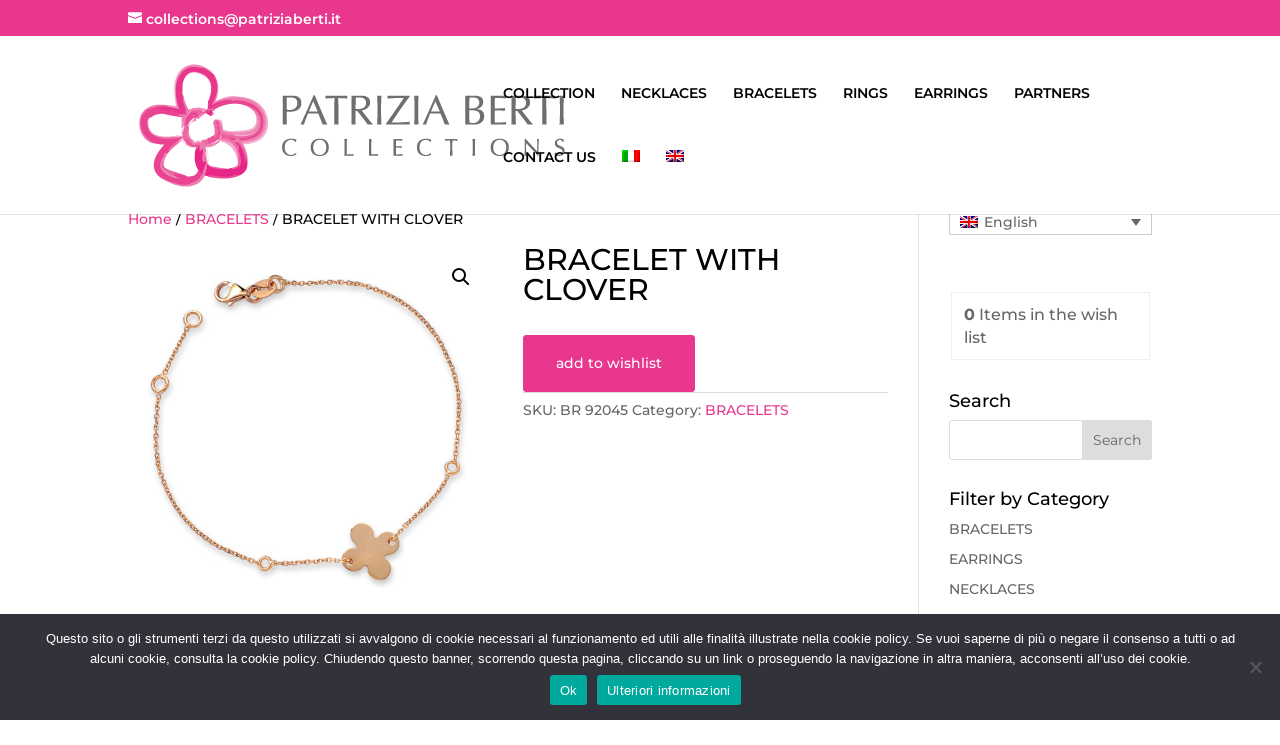

--- FILE ---
content_type: text/css
request_url: https://www.patriziaberti.it/wp-content/themes/Divi-child-theme/style.css?ver=4.27.5
body_size: 209
content:
/*
Theme Name: Divi Child theme of Divi
Theme URI: 
Description: Child theme of Divi theme for the Divi theme
Author: <a href="http://www.elegantthemes.com">Elegant Themes</a>
Author URI: 
Template: Divi
Version: 4.7.7
*/

/* Generated by Orbisius Child Theme Creator (https://orbisius.com/products/wordpress-plugins/orbisius-child-theme-creator/) on Wed, 30 Dec 2020 11:17:38 +0000 */ 
/* The plugin now uses the recommended approach for loading the css files.*/



--- FILE ---
content_type: text/css
request_url: https://www.patriziaberti.it/wp-content/themes/Divi-child-theme/style.css?ver=4.27.5
body_size: 209
content:
/*
Theme Name: Divi Child theme of Divi
Theme URI: 
Description: Child theme of Divi theme for the Divi theme
Author: <a href="http://www.elegantthemes.com">Elegant Themes</a>
Author URI: 
Template: Divi
Version: 4.7.7
*/

/* Generated by Orbisius Child Theme Creator (https://orbisius.com/products/wordpress-plugins/orbisius-child-theme-creator/) on Wed, 30 Dec 2020 11:17:38 +0000 */ 
/* The plugin now uses the recommended approach for loading the css files.*/

